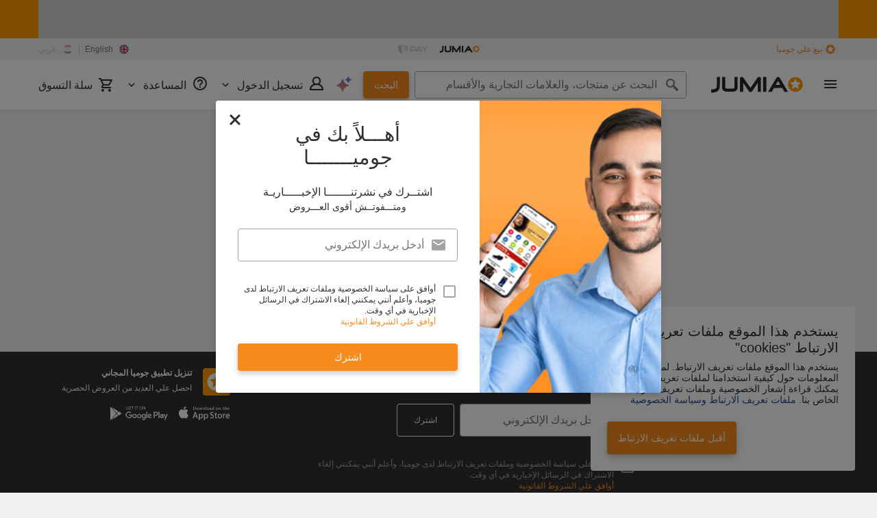

--- FILE ---
content_type: text/css
request_url: https://www.jumia.com.eg/assets_he/css/main.rtl.a6ebf5ce.css
body_size: 14725
content:
.ar._1-1{padding-top:100%}.ar._9-5{padding-top:55.5555555556%}.ar._5-4{padding-top:80%}.ar._3-4{padding-top:133.3333333333%}.ar._1-2{padding-top:200%}.ar._2-1{padding-top:50%}.ar._32-7{padding-top:21.875%}.ar._6-1{padding-top:16.6666666667%}.ar._15-4{padding-top:26.6666666667%}.ar._3-1{padding-top:33.3333333333%}.ar._5-2{padding-top:40%}.ar._5-1{padding-top:20%}.ar._16-7{padding-top:43.75%}.ar._3-2{padding-top:66.6666666667%}.ar._109-92{padding-top:84.4036697248%}.ar._1168-56{padding-top:4.7945205479%}.ar._1111-222{padding-top:19.9819981998%}.b2top .cta.btn,.banner-pop,.noti,.popup{position:fixed}#jm .-hr,#jm .-pr,#jm .-vr,._cl .img-c,._val-btn .cb:checked~.btn,.aim,.ar,.banner,.btn._def,.btn._prim,.btn._sec,.cb+.lbl,.crs-w,.dpdw,.fi-br .ic,.fi-br button,.fi-rc,.fi-w,.find,.fk-cb,.fk-rad,.flyout-w,.has-b2top,.noti .cnt,.pfs-w,.popup .cw,.prd,.prd._fb .img-c,.rad~.lbl,.rate,.sldr,.sldr .dot,.stars,.stpr .stp,.sug .sec._emp .ttl,.sug .sec~.sec,.var-w,[data-bbl]{position:relative}#jm .-hr:after,#jm .-hr:before,#jm .-pa,#jm .-vh-sr,#jm .-vr:before,._cl ._oos,._val-btn .cb:checked~.btn:after,.aim>.hook,.ar>img,.b2top,.banner .cls,.banner-pop .cls,.bdg._sec-ch._img,.btn._def:focus:after,.btn._def:hover:after,.btn._prim:after,.btn._sec:after,.cb,.cb+.lbl:after,.cb+.lbl:before,.crs-w .c-btn,.crs-w._fade:after,.crs-w._fade:before,.dp+.lbl,.dpdw .box,.dpdw .tgl,.dpdw._hov:hover:after,.dpdw._tail .box:before,.fi+.lbl,.fi-br button,.fi-br button:before,.fi-w._rad>.fi-er,.fi~.ic,.fk-cb:after,.fk-cb:before,.fk-rad:after,.fk-rad:before,.flyout .img,.flyout-w .flyout,.load-w,.noti .close,.pfs-w .paint,.pfs-w .ps,.pfs-w:after,.popup .cls,.prd .btn._wslt,.prd._box ._dsct,.prd._fb ._oos,.prd._fb .camp,.prd._fl .sd-hd,.rad,.rad~.lbl:after,.rad~.lbl:before,.rate .fi-er,.rate .ri,.rate .star:after,.rate .star:before,.sel+.lbl,.sel~.ic,.sldr .left,.sldr .right,.sldr>.itm,.sldr>.lab,.sldr>.sld,.spin:before,.stars .in,.stars:before,.stpr .stp:after,.sug,.sug .sec._emp .ttl:after,.sug .sec._emp .ttl:before,.sug .sec~.sec:after,.sug .sec~.sec:before,.ta+.lbl,.var-w .fi-er,.var-w .vi,[data-bbl]:after{position:absolute}.__ps-to-header,.b2top .cta.btn,.header{position:-webkit-sticky;position:sticky}._ic._icr .ic,[data-bbl]._offs-r:after{right:auto}#jm .-hr:before,._cl ._oos,._val-btn .cb:checked~.btn:after,.ar>img,.bdg._sec-ch._img,.btn._def:focus:after,.btn._def:hover:after,.btn._prim:after,.btn._sec:after,.crs-w._fade ._prev,.crs-w._gal .c-btn._prev,.dpdw._pleft .box,.dpdw._pleft._hov:hover:after,.flyout-w .flyout,.load-w,.pfs-w .ps,.pfs-w:after,.popup,.rate .fi-er,.rate._btns .star:after,.rate._btns .star:before,.sldr .left,.sldr>.itm,.sldr>.sld:checked+.itm+.lab,.sldr>.sld:checked+.itm+.lab:after,.stars .in,.stars:before,.sug .sec._emp .ttl:before,.sug .sec~.sec:before{right:0}.stars._al._s .in,.stars._al._s:before{right:-2px}.stars._al._m .in,.stars._al._m:before{right:-3px}[data-bbl]._offs-r:after{left:-8px}#jm .-hr:before,#jm .-r0,#jm .-vr:before,._cl ._oos,.b2top .cta,.banner .cls,.banner-pop .cls,.bdg._sec-ch._img,.btn._def:focus:after,.btn._def:hover:after,.crs-w._fade ._next,.crs-w._gal .c-btn._next,.dpdw._pright .box,.dpdw._pright._hov:hover:after,.load-w,.popup,.prd._fb ._wslt,.rate .star:after,.rate .star:before,.sldr .right,.sldr>.sld:checked~.lab~.lab~.lab,.sldr>.sld:checked~.lab~.lab~.lab:after,.sug,.sug .sec._emp .ttl:before,.sug .sec~.sec:before{left:0}.rate._btns .star:after,.rate._btns .star:before{left:auto}[data-bbl]:after{right:5px}#jm .-trs,.crs-w._main .c-btn._next,.fi-br button,.popup .cls,.prd._box ._dsct,.prd._fb ._oos,.prd._fl .sd-hd{left:8px}#jm .-trxs{left:4px}#jm .-tls,.crs-w._main .c-btn._prev,.prd._fb ._oos,.prd._fb .camp{right:8px}#jm .-hr._cm:before,.dp+.lbl,.fi+.lbl,.fi~.ic,.sel+.lbl,.sel~.ic,.ta+.lbl{right:16px}.crs-w._fade:after{left:24px}.crs-w._fade:before{right:24px}.fk-rad:after,.rad~.lbl:after{right:2px}.dpdw._pleft .box:before{right:11px}.cb+.lbl:after,.fk-cb:after{right:-29px}.banner-pop{right:32px}#jm ._bot.-hr:before,.sug .sec._emp ._bot.ttl:before,.sug .sec~._bot.sec:before{top:auto}#jm .-hr:before,#jm .-t0,#jm .-vr:before,#jm [data-mid-txt].-hr:after,._val-btn .cb:checked~.btn:after,.ar>img,.b2top,.banner-pop .cls,.btn._def:focus:after,.btn._def:hover:after,.btn._prim:after,.btn._sec:after,.crs-w._fade:after,.crs-w._fade:before,.dp+.lbl,.fi+.lbl,.flyout-w .flyout,.header,.load-w,.noti,.noti .close,.popup,.sel+.lbl,.sldr>.itm,.stars .in,.stars:before,.sug .sec._emp .ttl:before,.sug .sec._emp [data-mid-txt].ttl:after,.sug .sec~.sec:before,.sug .sec~[data-mid-txt].sec:after,.ta+.lbl{top:0}.fk-rad:after,.rad~.lbl:after{top:2px}.cb+.lbl:after,.fk-cb:after,[data-bbl]:after{top:3px}.pfs-w .paint,.pfs-w:after{top:11px}.fi-br button{top:12px}.prd._fl .sd-hd{top:16px}.prd._fb ._oos{bottom:8px}.flyout .img{bottom:16px}#jm .-hr._cm:before,._ic._icr .ic,.flyout .img,.noti .close{left:16px}.sldr>.lab{top:32px}.fi~.ic,.sel~.ic{top:20px}#jm .-pcv,.banner .cls,.crs-w .c-btn,.dpdw._hov:hover:after,.pfs-w .ps,.sldr .left,.sldr .right,.spin._ctr:before,[data-bbl]._offs-r:after{top:50%}.dpdw .box{top:100%}.dpdw._tail .box{top:calc(100% + 16px)}#jm .-tls,#jm .-trs,.popup .cls,.prd._box ._dsct,.prd._fb .camp{top:8px}#jm .-trxs{top:4px}#jm .-b0,#jm .-vr:before,#jm ._bot.-hr:before,._cl ._oos,.bdg._sec-ch._img,.btn._def:focus:after,.btn._def:hover:after,.fi-w._rad>.fi-er,.load-w,.popup,.rate .fi-er,.rate._btns .star:after,.rate._btns .star:before,.stpr .stp:after,.sug .sec._emp ._bot.ttl:before,.sug .sec~._bot.sec:before,.var-w .fi-er{bottom:0}.b2top{bottom:-48px}.dpdw._tail .box:before{bottom:100%}.banner-pop._pp,.sldr>.lab{bottom:32px}#jm .-pch,#jm [data-mid-txt].-hr:after,.dpdw._pcent .box,.dpdw._pcent .box:before,.dpdw._pcent._hov:hover:after,.spin._ctr:before,.sug .sec._emp [data-mid-txt].ttl:after,.sug .sec~[data-mid-txt].sec:after{right:50%}.dpdw._pright .inbox:before{right:11px}.brcbs .cbs:last-child:after{content:none}#jm .-hr._bet~._bet:before,#jm .-hr:before,#jm .-vr:before,._val-btn .cb:checked~.btn:after,.btn._def:focus:after,.btn._def:hover:after,.btn._prim:after,.btn._sec:after,.cb+.lbl:active:before,.cb+.lbl:after,.cb+.lbl:focus:before,.cb+.lbl:hover:before,.cb:active+.lbl:before,.cb:focus+.lbl:before,.crs-w._fade:after,.crs-w._fade:before,.crs-w._nav:after,.crs-w._nav:before,.dpdw._hov:hover:after,.fi-br button:active:before,.fi-br button:focus:before,.fi-br button:hover:before,.fk-cb:active:before,.fk-cb:after,.fk-cb:focus:before,.fk-cb:hover:before,.fk-rad:active:before,.fk-rad:after,.fk-rad:focus:before,.fk-rad:hover:before,.pfs-w:after,.rad:active~.lbl:before,.rad:focus~.lbl:before,.rad~.lbl:active:before,.rad~.lbl:after,.rad~.lbl:focus:before,.rad~.lbl:hover:before,.sldr .dot:after,.sldr .left,.sldr .right,.spin:before,.stars:before,.stpr .stp:not(:last-child):after,.sug .sec._emp .ttl:before,.sug .sec~.sec:before{content:""}.prd .name:empty:after,.prd .prc:empty:after,.reco[data-plc] .ttl-w:empty:after{content:" "}.prd._cl .sllr+.var:before{content:"|"}#jm .-sl+.-sl:before{content:" / "}.bdg._dsct:before{content:"-"}.btn{color:#f68b1e}._val-btn .cb:checked~.btn,.btn._prim{background-color:#f68b1e}.crs-w._main .c-btn{background-color:rgba(49,49,51,.5)}._val-btn .cb:checked~.btn:hover,.btn._prim:hover{background-color:#e07e1b}.dpdw._wt .tgl:not(:checked)+.trig:hover{background-color:hsla(0,0%,100%,.25)}.bdg._ad,.prd .btn._wslt{background-color:hsla(0,0%,100%,.8)}._val-btn .cb:checked~.btn:after,.btn._prim:after,.btn._sec:after,.crs-w._main .c-btn,.dpdw .tgl,.flyout .sub,.sldr._img .itm{opacity:0}#jm .-op01{opacity:.1}._val-btn .cb:checked~.btn:focus:active:after,.btn._prim:focus:active:after,.btn._sec:focus:active:after,.vb._head .vent-link .ic{opacity:.2}#jm .-op03{opacity:.3}.cb+.lbl:active:before,.fi-br button:active:before,.fk-cb:active:before,.fk-rad:active:before,.rad~.lbl:active:before{opacity:.4}#jm .-op05,.dpdw._srch._dis,.prd._cl._so .core>:not(.img-c),.prd._cl._so .img,.prd._dis .core{opacity:.5}.crs-w._c-btn-on .c-btn,.crs-w._main:hover .c-btn:not(._dis),.flyout .itm:focus+.sub,.flyout .itm:hover+.sub,.flyout .sub:hover,.sel:disabled,.sldr._img>.sld:checked+.itm,.vb._foot .vent-link:focus .ic,.vb._foot .vent-link:hover .ic,.vb._head .vent-link:first-child .ic,.vb._head .vent-link[href]:focus .ic,.vb._head .vent-link[href]:hover .ic{opacity:1}#jm .-wt,._inv:invalid .btn,._val-btn .cb:checked~.btn,.bdg._bndl,.bdg._glb,.bdg._mall,.bdg._o-st,.bdg._sec-ch,.brd-btn,.btn._dis,.btn._prim,.btn:disabled,.cb+.lbl:after,.dpdw._wt .tgl:not(:checked)+.trig:hover,.dpdw._wt .trig,.fk-cb:after,.fk-rad:after,.noti,.rad~.lbl:after,[data-bbl]:after,footer .f-t{color:#fff}#jm .-bg-wt,#jm [data-mid-txt].-hr:after,.banner-pop._pp,.bdg._save,.btn._sec,.btn._wpp,.card,.cntd._def .t,.dp+.lbl,.dpdw .inbox,.fi+.lbl,.flyout,.flyout .sub,.header,.noti .close .ic-bg,.popup .cw,.prd,.rate,.s-menu,.s-menu .m-itm[data-visible=true]~.m-itm,.sel+.lbl,.stpr .stp._curr .circ .ic,.stpr .stp._curr~.stp .bdg .ic,.stpr .stp._curr~.stp .circ .ic,.sug,.sug .sec._emp [data-mid-txt].ttl:after,.sug .sec~[data-mid-txt].sec:after,.ta+.lbl{background-color:#fff}#jm .-f-wt,.btn .ic,.crs-w._main .c-btn .ic,.dpdw._wt .tgl:not(:checked)+.trig:hover .ic,.dpdw._wt .trig .ic,.noti .cnt>.ic,footer .ic-link .ic{fill:#fff}.spinner._prim{border-color:#fff}#jm .-gy05{color:#f1f1f2}#jm .-bg-gy05,#jm .-hov-bg-gy05:focus,#jm .-hov-bg-gy05:hover,#jm .-hr:before,.alert,.bdg._dfl,.bdg._exp._nctv,.bdg._itms,.bdg._lim._nctv,.chip._dflt,.cms ._gy-even tr:nth-child(2n),.dp:disabled,.dpdw._cmn:not(._slct) .tgl+.trig,.dpdw._cmn:not(._slct) .tgl+.trig:hover,.dpdw._srch._dis,.fi:disabled,.s-menu .m-itm:hover,.s-menu .m-itm[data-visible=true]~.m-itm:hover,.sel:disabled,.sel~ul li:hover,.sug .itm._foc,.sug .itm:focus,.sug .itm:hover,.sug .sec._emp .ttl:before,.sug .sec~.sec:before,.ta:disabled,body{background-color:#f1f1f2}#jm .-gy1{color:#d4d4d6}#jm .-bg-gy1,#jm .-vr:before,.bdg._oos,.cb:checked:disabled+.lbl:after,.chip._dflt:focus,.dpdw .tgl:checked+.trig,.dpdw .tgl:focus+.trig,.dpdw._cmn:not(._slct) .tgl:focus+.trig,.meter,.pfs-w:after,.prd .name:empty:after,.prd .prc:empty:after,.rad:checked:disabled~.lbl:after,.reco[data-plc] .ttl-w:empty:after,.s-menu .m-itm._act,.s-menu .m-itm[data-visible=true]{background-color:#d4d4d6}.pg:not([href]) .ic,.rate .star svg,.rate:hover .ri:checked+.star svg,.rate:hover .star[data-msg] svg.ic{fill:#d4d4d6}#jm .-s-gy1{stroke:#d4d4d6}.cb:disabled+.lbl:after,.rad:disabled~.lbl:after{border-color:#d4d4d6}#jm .-gy3,#jm .card._dsbl,#jm .card._dsbl .f-dis,._def.btn._dis,._def.btn:disabled,._inv:invalid ._def.btn,._inv:invalid ._sec.btn,._sec.btn._dis,._sec.btn:disabled,.bdg._exp._nctv,.bdg._lim._nctv,.cb:disabled+.lbl,.cb:disabled+.lbl *,.dp:disabled+.lbl,.dpdw._srch._dis,.fi:disabled+.lbl,.rad:disabled~.lbl,.rad:disabled~.lbl *,.sel:disabled+.lbl,.ta:disabled+.lbl,.ts-w._dis input:not(:checked)~.lbl+* .ts-i,.var-w .vi._dis+.vl,.var-w .vi._dis:checked+.vl,.var-w .vi._dis:focus+.vl,.var-w .vi:disabled+.vl{color:#a3a3a6}._inv:invalid .btn,._prim._qty.btn._dis,._prim._qty.btn:disabled,.btn._dis,.btn:disabled,.cms ._vhead tr>th:first-child,.cms thead,.crs-w._c-btn-on .c-btn._dis,.sldr .dot:after,.sldr .sld:checked~.lab:active~.left,.sldr .sld:checked~.lab~.lab:active~.right,.stpr .stp._curr~.stp .bdg,.stpr .stp._curr~.stp .circ{background-color:#a3a3a6}#jm .-f-gy3,#jm .card._dsbl .f-dis,._def.btn._dis .ic,._def.btn:disabled .ic,._inv:invalid ._def.btn .ic,._inv:invalid ._sec.btn .ic,._sec.btn._dis .ic,._sec.btn:disabled .ic,.bdg._exp._nctv .ic,.bdg._lim._nctv .ic,.crs-w._gal .c-btn._dis .ic,.dpdw._srch .inbox svg,.find input+.rst .ic,.fi~.ic,.sel~.ic,.sug .sec._emp .ic{fill:#a3a3a6}.spinner._sec,.stpr .stp._curr~.stp:after{border-color:#a3a3a6}#jm .-gy5,#jm [data-mid-txt].-hr:after,#map .leaflet-bar a span,._cl .sd .old,.alert .text,.bdg._dfl,.brcbs .cbs:last-child,.cms .tabs>label,.dp+.lbl,.dp:disabled,.fi+.lbl,.fi:disabled,.flyout .s-itm,.lbl,.prd .spon,.prd._box .prc[data-oprc]:after,.prd._cl .shipp,.prd._cl .sllr .label,.prd._cl .sllr+.var:before,.prd._cl .var .label,.prd._fb .old,.prd._fb .rev,.sel+.lbl,.sel:disabled,.stpr .stp .dsc,.sug .sec._emp [data-mid-txt].ttl:after,.sug .sec~[data-mid-txt].sec:after,.ta+.lbl,.ta:disabled,.tab._def,a._more:not([href]){color:#75757a}#jm .-bg-gy5,#jm ._gy5.-hr:before,.crs-w._main .c-btn:not(._dis):hover,.sldr .left,.sldr .right,.stpr._ord-s._gray ._curr .bdg,.stpr._ord-s._gray ._curr .circ,.sug .sec._emp ._gy5.ttl:before,.sug .sec~._gy5.sec:before{background-color:#75757a}#jm .-f-gy5,.fi-br .ic,.find>.ic,.prd .spon .ic{fill:#75757a}#jm .-vrl:not(:first-child)._gy5,.stpr._ord-s._gray ._curr:after{border-color:#75757a}#jm .-gy7,.bdg._ad,.chip._dflt,.crs-w._lnk .itm,.dpdw._cmn:not(._slct) .tgl+.trig,.dpdw._cmn:not(._slct) .tgl+.trig:hover,.dpdw._cmn:not(._slct) .tgl:focus+.trig,.scc,.stpr .stp .sub{color:#535357}#jm .-bg-gy7{background-color:#535357}#jm .-gy9,#jm .-hov-gy9:hover,._em-gy9 em,.alert .tit,.cb+.lbl,.chip._dflt:focus,.cntd._def .t,.dp,.dpdw .tgl:checked+.trig,.dpdw .tgl:focus+.trig,.fi,.flyout .s-itm:hover,.pg,.pi,.rad~.lbl,.sel,.stpr,.ta,.var-w._no-chk .vi:checked:not(._dis):not(:disabled)+.vl,.var-w._no-chk .vi:focus:not(._dis):not(:disabled)+.vl,body{color:#313133}#jm .-bg-gy9{background-color:#313133}.chip._dflt:focus .ic,.crs-w._gal .c-btn .ic,.dpdw .tgl:checked+.trig svg,.dpdw .tgl:focus+.trig svg,.dpdw._cmn:not(._slct) .tgl+.trig svg,.dpdw._cmn:not(._slct) .tgl+.trig:hover svg,.dpdw._cmn:not(._slct) .tgl:focus+.trig svg,.ic{fill:#313133}#jm .-bg-bk{background-color:#000}#jm .-f-bk{fill:#000}.vb a{color:inherit}._def.btn._dis,._def.btn:disabled,._inv:invalid ._def.btn,._inv:invalid ._sec.btn,._sec.btn._dis,._sec.btn:disabled,.brd-btn._sqr,.btn,.cb+.lbl:after,.fk-cb:after,.fk-rad:after,.pfs-w .ps,.pi,.rad~.lbl:after,button{background-color:transparent}.fi._fks{border-color:transparent}#jm .-bg-or05,.alert._wrn,.bdg._dsct,.bdg._fee,.bdg._lim,.btn._sec:hover,.chip._cpr,.chip._slct,.dpdw._cmn._slct .tgl+.trig{background-color:#fef3e9}.btn._def:focus,.btn._def:hover,.cb+.lbl:before,.chip._cpr:focus,.chip._cpr:hover,.chip._slct:focus,.dpdw._cmn._slct .tgl:checked+.trig,.dtls .smry:focus,.dtls .smry:hover,.fi-br button:before,.fk-cb:before,.fk-rad:before,.rad~.lbl:before{background-color:#fcdbb9}.chip._cpr:focus,.chip._cpr:hover{border-color:#fcdbb9}.dp:focus,.fi:focus,.sel:focus,.ta:focus{border-color:#f9b168}#jm .-hov-or5:focus,#jm .-hov-or5:hover,#jm .-or5,._cl .core:focus .name,._fl .core:focus .name,.bdg._dsct,.bdg._fee,.bdg._lim,.brd-btn._rnd:focus,.brd-btn._rnd:hover,.brd-btn._sqr:focus,.brd-btn._sqr:hover,.chip._cpr,.chip._slct,.chip._slct:focus,.cms .tabs>[type=radio]:checked+label,.crs-w._lnk .itm a,.dp:focus+.lbl,.dpdw .tgl:not(:checked)+.trig:hover,.dpdw._cmn._slct .tgl+.trig,.dpdw._cmn._slct .tgl:checked+.trig,.dpdw._hov:hover .tgl:not(:checked)+.trig,.fi:focus+.lbl,.flyout .itm:hover,.flyout .tit:hover,.pg._act,.prd .spon:focus,.prd .spon:hover,.prd._fb .core:focus .name,.sel:focus+.lbl,.ta:focus+.lbl,.tab ._actv,.tab .flap:focus,.tab .flap:hover,.var-w .vi:checked+.vl,.var-w .vi:focus+.vl{color:#f68b1e}#jm .-bg-or5,.cb+.lbl:active:before,.cb:checked+.lbl:after,.fi-br button:active:before,.fk-cb._chkd:after,.fk-cb:active:before,.fk-rad._chk:after,.fk-rad:active:before,.pfs-w .paint,.rad:checked~.lbl._dfl:after,.rad~.lbl:active:before,.sldr>.sld:checked+.itm+.lab+.dot:after,[data-bbl]:after{background-color:#f68b1e}#jm .-f-or5,#jm .-hov-or5:focus .ic,#jm .-hov-or5:hover .ic,.bdg._lim .ic,.brd-btn._rnd:focus .ic,.brd-btn._rnd:hover .ic,.brd-btn._sqr:focus .ic,.brd-btn._sqr:hover .ic,.btn._def .ic,.btn._sec .ic,.chip._slct:focus .ic,.crs-w._gal .c-btn:hover:not(._dis) .ic,.dp:focus~.ic,.dpdw .tgl:not(:checked)+.trig:hover svg,.dpdw._cmn._slct .tgl+.trig svg,.dpdw._cmn._slct .tgl:checked+.trig svg,.dpdw._hov:hover .tgl:not(:checked)+.trig>svg,.fi:focus~.ic,.flyout .itm:hover .ic,.prd .spon:focus .ic,.prd .spon:hover .ic,.sel:focus~.ic,footer .ic-link[href]:focus .ic,footer .ic-link[href]:hover .ic{fill:#f68b1e}.brd-btn._rnd:focus,.brd-btn._rnd:hover,.brd-btn._sqr:focus,.brd-btn._sqr:hover,.fk-rad._chk:after,.rad:checked~.lbl._dfl:after,.spin:before,.spinner._dft,.var-w .vi:checked+.vl,.var-w .vi:focus+.vl{border-color:#f68b1e}#jm .-bg-or58{background-color:#ff550c}.alert._nfo{background-color:#e9edf5}.stpr .stp .bdg,.stpr .stp .circ{background-color:#6e85b9}#jm .-bl5,.a._more,a._more{color:#264996}#jm .-bg-bl5,.noti ._info,.stpr._ord-s._blue ._curr .bdg,.stpr._ord-s._blue ._curr .circ{background-color:#264996}#jm .-f-bl5,.alert._nfo .ic,.noti ._info .close .ic{fill:#264996}.stpr._ord-s._blue ._curr:after{border-color:#264996}#jm .-bg-gn05,.alert._scss,.bdg._free{background-color:#f0f8ea}#jm .-gn5,.bdg._free{color:#6dbd28}#jm .-bg-gn5,.bdg._bndl,.noti ._success,.stpr._ord-s._green ._curr .bdg,.stpr._ord-s._green ._curr .circ{background-color:#6dbd28}#jm .-f-gn5,.alert._scss .ic,.noti ._success .close .ic{fill:#6dbd28}#jm .-s-gn5{stroke:#6dbd28}.stpr._ord-s._green ._curr:after{border-color:#6dbd28}#jm .-gn7,.bdg._save{color:#4d861c}#jm .-f-gn7{fill:#4d861c}.alert._dngr,.bdg._exp{background-color:#f8e8e7}#jm .-rd3,.bdg._na{color:#cf665b}#jm .-bg-rd3{background-color:#cf665b}#jm .-f-rd3,.bdg._na .ic{fill:#cf665b}#jm .-rd5,.bdg._exp,.bdg._oos,.fi-er,.fi-er+.dp~.lbl,.fi-er+.fi~.lbl,.fi-er+.sel:disabled~.lbl,.fi-er+.sel:not(:focus)~.lbl,.fi-er+.ta~.lbl{color:#b81a0a}#jm .-bg-rd5,.noti ._error{background-color:#b81a0a}#jm .-f-rd5,.alert._dngr .ic,.bdg._exp .ic,.bdg._oos .ic,.fi-er~.ic,.noti ._error .close .ic{fill:#b81a0a}.fi-er+.cb+.lbl:after{border-color:#b81a0a}#jm .-rd6{color:#a61607}.rate .star[data-msg]:hover svg.ic,.rate .star[data-msg]:hover~.star svg.ic{fill:#f9ca68}#jm .-yl5{color:#f6b01e}#jm .-f-yl5,.alert._wrn .ic,.rate .ri:checked~.star svg,.rate .ri:focus+.star svg,.rate._btns .star:focus:focus .ic,.rate._btns .star:focus:focus~.star .ic{fill:#f6b01e}#jm .-yl7{color:#af7d15}#jm .-bg-pu2,.bdg._inst{background-color:#f0e9ff}.bdg._inst{color:#8754f7}#jm .-bg-pu6,.rad:checked~.lbl._inst:after{background-color:#8754f7}.rad:checked~.lbl._inst:after{border-color:#8754f7}.bdg._mall{background-color:#276076}.bdg._glb{background-color:#0040ce}.tab._fsale ._actv,.tab._fsale .flap:focus,.tab._fsale .flap:hover{color:#e61601}#jm .-bg-fsale{background-color:#e61601}#jm .-c-xp{color:#ff550c}.scc .cdn{color:#357c3c}.bdg._sec-ch{background-color:#357c3c}.load-w,.popup{background:rgba(0,0,0,.5)}#jm .-db,._cl .img-c .img,.crs-w._c-btn-on .c-btn._dis._hid,.dpdw._hov:hover .tgl:not(:checked)~.box,.find input:not([value=""])+.rst,.flyout .itm:focus+.sub img,.flyout .itm:hover+.sub img,.flyout .s-itm,.flyout .sub:hover img,.flyout .tit,.markup img,.prd .name:empty:after,.prd .prc:empty:after,.prd._box .core .img,.prd._box .prc[data-oprc]:after,.prd._fb .img-c .img,.reco[data-plc] .ttl-w:empty:after,.sel,.sldr>.sld:checked+.itm+.lab,.sldr>.sld:checked~.lab~.lab~.lab,.sug._open{display:block}#map .leaflet-control-attribution,#map .leaflet-popup-close-button,._6c-shs._l-itm>.col:nth-child(6),._6c-shs._l-itm>.col:nth-child(n+6):nth-last-child(n+2),._6cl-4cm-shs._1ln>.col:nth-child(n+7),._6cl-4cm-shs._l-itm>.col:nth-child(6),._6cl-4cm-shs._l-itm>.col:nth-child(n+6):nth-last-child(n+2),._6cl-4cm._1ln>.col:nth-child(n+7),.cms .tabs>[type=radio],.cms .tabs>[type=radio]:not(:checked)+label+div,.crs-w._fade ._dis,.crs-w._main .c-btn._hid,.dpdw .tgl:not(:checked)~.box,.find input+.rst,.flyout .img>img,.noti .msg:nth-child(n+4),.popup,.reco._hid .reco-w,.sel:required option[value=""][disabled],.sldr>.lab,.sldr>.sld:checked~.lab~.lab~.lab~.lab,.sug,.ts-w._dn input:not(:checked)~.ts-i,[data-ad]:empty{display:none}.prd .mpg:after,.prd .mpg:before,.prd .prc:empty:after,a{display:inline-block}#jm .-di,.brcbs .cbs{display:inline}.popup .cont{overflow:auto}.crs-w .crs{overflow-x:scroll}#jm .-oya{overflow-y:auto}button,input{overflow:visible}.popup .cw{overflow-x:hidden}#jm .-oxa{overflow-x:auto}#jm .-elli,#jm .-elli2,#jm .-oh,._cl .img-c,._val-btn .cb:checked~.btn,.banner-pop,.brcbs,.btn._prim,.btn._sec,.cms table,.crs-w,.dp+.lbl,.dpdw .inbox,.dtls,.fi+.lbl,.fi-w._rad>.fi-er,.find input,.flyout,.flyout .co,.flyout .s-itm,.flyout .text,.flyout .tit,.lockscroll,.popup._zoom .ttl,.prd._box,.prd._box .name,.prd._cl .name,.prd._fb,.prd._fb .name,.prd._fl .add,.prd._fl .name,.rate .fi-er,.s-menu,.sel+.lbl,.sug,.ta+.lbl,.var-w .fi-er{overflow:hidden}.flyout .itm:focus+.sub,.flyout .itm:hover+.sub,.flyout .sub:hover,.prd._fb._p .add,.prd._fb:hover .add,.prd._fb:hover .vi-hov,.sldr .sld:checked~.lab:hover~.left,.sldr .sld:checked~.lab~.lab:hover~.right{visibility:visible}#jm .-vh,.aim>.hook,.flyout .sub,.prd._fb .add,.prd._fb .vi-hov,.sldr .left,.sldr .right,.sldr .sld:checked~.lab~.lab:hover~.left,.sldr>.sld{visibility:hidden}#jm .-ltr,.bdg._dsct{direction:ltr}#map,.btn,.dp,.fi,.pi,.sel,.ta,body,button{font-family:Roboto,-apple-system,BlinkMacSystemFont,Segoe UI,Helvetica Neue,Arial,sans-serif}.cntd._def .t{font-family:Roboto,BlinkMacSystemFont,Helvetica Neue,Arial,sans-serif}#jm .-b,.alert .tit,.markup a,[data-bbl]:after,footer .f-t{font-weight:700}#jm .-hov-m:hover,#jm .-m,#jm [data-mid-txt].-hr:after,._cl .sd .prc,.bdg,.brd-btn,.btn,.chip._cpr._sm,.chip._dflt,.cms .tabs>label,.cms th,.cntd._def,.dp+.lbl,.dpdw .pfx,.dpdw._cmn,.fi+.lbl,.flyout .s-itm:hover,.flyout .tit,.markup em,.pg,.popup .ttl,.prd .mpg:after,.prd .mpg:before,.prd .spon,.prd._box .prc,.prd._fb .prc,.rate .star:after,.rate .star:before,.s-menu .m-itm._act,.s-menu .m-itm:hover,.s-menu .m-itm[data-visible=true],.s-menu .m-itm[data-visible=true]~.m-itm:hover,.scc,.sel+.lbl,.stpr .stp .trig,.sug .sec._emp [data-mid-txt].ttl:after,.sug .sec~[data-mid-txt].sec:after,.sug .ttl,.ta+.lbl,.tab ._actv,.tab._def,.var-w .vl{font-weight:500}#jm .-r,.chip._cpr,.prd._box .prc[data-oprc]:after,.s-menu .m-itm[data-visible=true]~.m-itm,h1,h2,h3,h4,h5,h6{font-weight:400}#jm .-n,.markup em{font-style:normal}#jm .-ttn,button,select{text-transform:none}#jm .-tac,.bdg._sec-ch,.btn,.cms table,.cntd._def .t,.var-w .vl{text-align:center}#jm .-tar,._cl .sd .prc{text-align:left}#jm .-tal,.dp,.prd._box .prc,.prd._fb .prc,.rate._btns .star:after,.rate._btns .star:before,.stpr .stp .trig{text-align:right}._cl .sd ._dsct,.prd._fb ._dsct,a,a._more:not([href]):hover{-webkit-text-decoration:none;text-decoration:none}#jm .-ahf:focus,#jm .-ahf:hover,.a._more:focus,.a._more:hover,.crs-w._lnk .itm a,.markup a,a._info:focus,a._link:focus,a._link:hover,a._more:focus,a._more:hover{-webkit-text-decoration:underline;text-decoration:underline}#jm .-lthr,._cl .sd .old,.prd._box .prc[data-oprc]:after,.prd._fb .old{-webkit-text-decoration:line-through;text-decoration:line-through}#jm .-elli2,.prd._cl .name,.prd._fb .name,.prd._fl .name{white-space:nowrap}@supports(-webkit-line-clamp:2){#jm .-elli2,.prd._cl .name,.prd._fb .name,.prd._fl .name{display:-webkit-box;white-space:normal;-webkit-box-orient:vertical;-webkit-line-clamp:2}}#jm .-elli,.brcbs,.chip._cpr,.dp+.lbl,.fi+.lbl,.fi-w._rad>.fi-er,.find input,.flyout .s-itm,.flyout .text,.flyout .tit,.popup._zoom .ttl,.prd._box .name,.prd._fl .add,.rate .fi-er,.sel+.lbl,.ta+.lbl,.var-w .fi-er{white-space:nowrap}#jm .-wb-ba{word-break:break-all}#jm .-ow-a{word-wrap:anywhere;overflow-wrap:anywhere}@supports not (overflow-wrap:anywhere){#jm .-ow-a{word-break:break-word}}#jm .-ws-p,.prd .name:empty:after,.prd .prc:empty:after,.reco[data-plc] .ttl-w:empty:after,.sug .itm{white-space:pre}#jm .-ws-pl{white-space:pre-line}#jm .-elli,#jm .-elli2,.brcbs,.fi-w._rad>.fi-er,.find input,.flyout .s-itm,.flyout .text,.flyout .tit,.popup._zoom .ttl,.prd._box .name,.prd._cl .name,.prd._fb .name,.prd._fl .add,.prd._fl .name,.rate .fi-er,.var-w .fi-er{text-overflow:ellipsis}.btn._def._ti,.btn._fab,.btn._i._rnd,.btn._it{text-indent:8px}.btn,.fi-er{line-height:1rem}#jm .-lh-1,.prd._box{line-height:1}[data-bbl]:after{line-height:1.1}.brd-btn._sqr,.chip._cpr._sm span,.fi._fks,.popup .ttl{line-height:1.2}#jm .-lh-13{line-height:1.3}#jm .-h2l,.fi-w,.prd._fb .name,.prd._fl .name{line-height:1.4}#jm .-lh-15,.reco[data-plc] .ttl-w:empty:after{line-height:1.5}#jm .-ubpt,.bdg._fee,.prd .mpg:after,.prd .old,.prd .prc,[data-bbl]:after{unicode-bidi:plaintext}#jm .-fs0,.banner,.banner .cls,.banner-pop .cls,.crs-w .c-btn,.fi-br button,.fi-w,.find input+.rst,.ic-bg,.meter,.noti .close,.popup .cls,.sldr .left,.sldr .right,.stars{font-size:0}#jm .-fs8{font-size:.5rem}#jm .-fs10,.bdg._xs,.chip._cpr._sm,.prd .spon,.prd._fb .mpg,.prd._fb .shipp,[data-bbl]:after{font-size:.625rem}#jm .-fs11{font-size:.6875rem}#jm .-fs12,#jm [data-mid-txt].-hr:after,.alert .text,.bdg._sec-ch,.bdg._sm,.brcbs,.brd-btn._sqr,.btn._sm,.cms table,.fi-er,.flyout,.lbl,.pg,.prd._box .prc[data-oprc]:after,.prd._box .stk,.prd._fb,.prd._fb .name,.prd._fl,.scc,.stpr .stp .sub,.sug .sec._emp [data-mid-txt].ttl:after,.sug .sec~[data-mid-txt].sec:after,.sug .ttl,.var-w,.vb{font-size:.75rem}#jm .-fs14,.a._more,.alert .tit,.banner-pop._pp,.bdg,.bdg._sec-ch._card,.btn,.cb+.lbl,.chip,.pi,.prd._box .name,.prd._fb .prc,.rad~.lbl,.rate._btns .star:after,.rate._btns .star:before,body{font-size:.875rem}#jm .-fs15{font-size:.9375rem}#jm .-fs16,._cl .sd .old,.dp,.fi,.find input,.noti,.prd._box .prc,.prd._cl .name,.prd._fl .name,.rate .star:after,.rate .star:before,.sel,.stpr .stp .trig,.ta{font-size:1rem}#jm .-fs18{font-size:1.125rem}#jm .-fs20,._cl .sd .prc,.popup .ttl{font-size:1.25rem}#jm .-fs24,.cntd._def{font-size:1.5rem}#jm .-fs29{font-size:1.8125rem}.header{height:72px}.dpdw .box,.dpdw._hov:hover:after{min-width:206px}.dpdw._chip .box,.dpdw._srch .box{min-width:280px}.flyout .itm,.flyout-w{width:206px}.flyout .sub-w{width:728px}.flyout .itm:focus+.sub,.flyout .itm:hover+.sub,.flyout .sub:hover{width:934px}.sldr._main{width:712px}.pfs-w .paint,.pfs-w:after{height:5px}.pfs-w{height:25px}#jm .-h-flyout,.flyout,.flyout .sub,.sldr._main,.y-ifm{height:384px}#map{height:585px}.sldr>.lab{width:15%}#jm .-fw,#map,._cl .img-c .img,._val-btn .cb:checked~.btn:after,.ar,.ar>img,.banner,.bdg._sec-ch,.btn._prim:after,.btn._sec:after,.card._fw,.cms .tabs>div,.crs-w .itm-sel,.dp,.dpdw .box,.fi,.fi-er,.find,.flyout .co._fl,.markup table,.meter,.noti,.pfi-w,.pfs-w,.pfs-w .ps,.pfs-w:after,.pi,.pi-w,.poplazy,.prd._box,.prd._box .add,.prd._box .core,.prd._box .core .img,.prd._cl .main,.prd._fb .add,.prd._fb .img-c .img,.prd._fl .add,.prd._fl .main,.rate._btns .star:after,.rate._btns .star:before,.row,.sel,.sldr._cms,.sldr>.itm,.stars:before,.stpr .stp .trig,.sug,.ta,.y-ifm{width:100%}#jm .-fh,._val-btn .cb:checked~.btn:after,.aim>.hook,.ar>img,.btn._prim:after,.btn._sec:after,.find input,.flyout .sub-w,.rate .star:after,.rate .star:before,.sldr>.itm,.stars .in,.stars:before{height:100%}.cola,.markup img,img[data-lazy-error],img[data-lazy-slide],img[data-lazy]{max-width:100%}#jm .-mw-100p{min-width:100%}.popup._l .cw{max-width:1168px}.noti .cnt,.row{max-width:1184px}body{min-width:950px}.fi._fks{min-width:calc(32px + 5ch)}.popup._xl .cw{min-width:950px}.poplazy{min-height:500px;min-width:500px}.stpr .stp:not(:last-child){min-height:50px}body,html{min-height:100%}#jm{min-height:100vh}.bdg,.cb+.lbl,.fk-cb,.fk-rad,.rad~.lbl{min-height:24px}.vb img{max-height:24px}#jm .-mh-40px{min-height:40px}#jm .-mh-48px{min-height:48px}#jm .-mh-60px{min-height:60px}.load{height:31px}#jm .-h-32,.flyout .itm,.pg,.pi,.pi-w{height:32px}.header .logo{max-height:32px}.chip{min-height:32px}.bdg._dsct._sm{min-width:32px}.spin._med:before{width:24px}#jm .-w-32{width:32px}.flyout .sub{width:0}#jm .-vr:before{width:1px}.load{width:31px}.sldr .dot:after{width:8px}[data-bbl]:after{max-height:18px}.bdg._xs{min-height:18px}.chip._cpr._sm .ic,[data-bbl]:after{min-width:12px}.bdg._sec-ch,.chip._cpr._sm{min-height:16px}.bdg._sec-ch._card{min-height:26px}[data-bbl]:after{min-height:12px}#jm .-mw-34{min-width:34px}.cb+.lbl:after,.fk-cb:after{width:18px}.fk-rad:after,.rad~.lbl:after{width:20px}.ar,.pfs-w .ps{height:0}#jm .-hr:before,.sug .sec._emp .ttl:before,.sug .sec~.sec:before{height:1px}#jm ._hx2.-hr:before,#jm [data-mid-txt].-hr:before,.sug .sec._emp ._hx2.ttl:before,.sug .sec._emp [data-mid-txt].ttl:before,.sug .sec~._hx2.sec:before,.sug .sec~[data-mid-txt].sec:before{height:2px}.sldr .dot:after{height:8px}.stars._s{height:12px}.spin:before,.spinner,.stars._m{height:16px}.cb+.lbl:after,.fk-cb:after{height:18px}.fk-rad:after,.rad~.lbl:after{height:20px}.bdg._sm{min-height:20px}.bdg._dsct,.var-w .vl{min-width:40px}.cb+.lbl:before,.fi-br button:before,.fk-cb:before,.fk-rad:before,.pg,.rad~.lbl:before{width:40px}.crs-w._gal._m:not(._nav) .itm:first-of-type,.crs-w._gal._m:not(._nav) .itm:last-of-type{width:44px}.stars._s{width:80px}.fi-w{min-height:80px}.stars._m{width:106px}.crs-w._thumb .itm._v{width:133px}.crs-w._thumb .itm._h{width:345px}.cb+.lbl:before,.crs-w._gal._m .itm,.fi-br button:before,.fk-cb:before,.fk-rad:before,.popup._zoom .ttl,.rad~.lbl:before{height:40px}.crs-w._gal._m .itm{width:48px}.cms .tabs>label,.dp,.fi,.sel,.tab .flap{height:48px}#jm .-h-24,.spin._med:before{height:24px}.ta{height:175px}#jm .-h-168{height:168px}.stpr{width:70%}.prd .prc:empty:after,.rate .fi-er,.rate .star:after,.rate .star:before{width:50%}.prd._cl .img-c{width:72px}.crs-w._gal._xl .itm{height:90px}.crs-w._gal._xl:not(._nav) .itm:first-of-type,.crs-w._gal._xl:not(._nav) .itm:last-of-type{width:94px}.crs-w._gal._xl .itm{width:98px}#jm .-h2l{height:2.8em}.dpdw._hov:hover:after{height:calc(50% + 16px)}#jm .-h-50p_-m{height:calc(50% - 8px)}.dpdw._auto-w .box,.header .logo,.rate._btns{width:auto}._cl .img-c .img,.header .logo,.prd._box .core .img,.prd._fb .img-c .img,.rate._btns .star:after,.rate._btns .star:before,.sldr._prod>.itm{height:auto}.fi-w._cb,.fi-w._cb._n-er,.fi-w._n-er,.fi-w._rad{min-height:auto}.sldr._zoom{height:680px;width:680px}.reco[data-plc] .ttl-w:empty:after{width:190px}.crs-w._shp .itm{width:275px}.bdg._dsct._xs,.pi,.prd._cl .main,.prd._fl .main{min-width:0}.cntd._def .t{min-width:56px}.prd._fl .add{min-width:120px}.crs-w._fade:after,.crs-w._fade:before,.spin:before,.spinner{width:16px}.dp+.lbl,.fi+.lbl,.sel+.lbl,.ta+.lbl{max-width:calc(100% - 32px)}#jm .-mxh-250px{max-height:250px}#jm .-mxh-276,#map .leaflet-popup-content-wrapper,.dpdw._chip .inbox>article{max-height:276px}.popup._xl .cw{max-height:705px}#jm .-vh100-hdr{height:calc(100vh - 72px)}#jm .-mxw-50p-xs{max-width:calc(50% - 4px)}#jm [data-mid-txt].-hr:after,.sug .sec._emp [data-mid-txt].ttl:after,.sug .sec~[data-mid-txt].sec:after{transform:translate(50%,-50%)}#jm .-pch,.dpdw._pcent .box,.dpdw._pcent._hov:hover:after{transform:translate3d(50%,0,0)}#jm .-pcv,.banner .cls,.crs-w .c-btn,.sldr .left,.sldr .right{transform:translate3d(0,-50%,0)}[data-bbl]:after{transform:translate3d(50%,-50%,0)}[data-bbl]._offs-r:after{transform:translate(-50%,-50%)}.dpdw._tail .box:before{transform:translate3d(10px,0,0)}.dpdw .tgl:checked+.trig>svg:last-of-type,.dpdw._hov:hover .tgl:not(:checked)+.trig>svg:last-of-type{transform:rotate(180deg)}._val-btn .cb:checked~.btn,.btn._prim,.btn._sec{transform:translateZ(0)}._val-btn .cb:checked~.btn:focus:active:after,.btn._prim:focus:active:after,.btn._sec:focus:active:after{transform:scale(0)}._val-btn .cb:checked~.btn:after,.btn._prim:after,.btn._sec:after{transform:scale(10)}.crs-w._fade:before,.meter,.stars .in,.stars:before{transform:scaleX(-1) translateZ(0)}.b2top .ic,.dtls[open] .arr{transform:scaleY(-1) translateZ(0)}.prd._fb._dis:hover,.prd._fl._dis:hover{transform:none}#jm .-hov-e-3:focus,#jm .-hov-e-3:hover{transform:scale(1.005)}#jm .-hov-e-1:focus,#jm .-hov-e-1:hover,.prd._box._hvr:hover,.prd._fb:hover,.prd._fl:hover{transform:scale(1.01)}#jm .-hov-e-2:focus,#jm .-hov-e-2:hover{transform:scale(1.02)}#jm .-pan,.btn._def,.btn._def._i,.flyout .sub,.pfs-w .ps,.prd._cl .core,blockquote,body,dd,dl,fieldset,figure,h1,h2,h3,h4,h5,h6,legend,li,ol,p,pre,ul{padding:0}#jm .-paxs,.brd-btn._rnd,.prd .btn._wslt{padding:4px}#jm .-pas,.alert,.banner .cls,.banner-pop .cls,.btn._fab,.crs-w._main .c-btn,.dpdw .trig,.dpdw._srch .inbox,.fi-br button,.noti .close,.pi-w,.popup .cls,.sldr .left,.sldr .right,.var-w .vl{padding:8px}#jm .-pam,._cl .core,._fl .core,.brd-btn._sqr,.btn,.s-menu .m-itm,.y-ifm{padding:16px}#jm .-pal,.banner-pop._pp{padding:24px}#jm .-paxl{padding:32px}#jm .-ptn,#jm .-pvn{padding-top:0}#jm .-ptxs,#jm .-pvxs,._cl .sd .s-prc-w,.fi-er,.flyout .cat,.flyout .tit,.meter._xs,.prd._box .prc,.prd._box .prc[data-oprc]:after,.prd._cl .ft,.prd._cl .sllr,.prd._cl .var,.prd._fb .prc,.prd._fb .shipp,.sug .hint,.sug .hint-w,.vb._head{padding-top:4px}#jm .-ptxxs,.alert .text,[data-bbl]:after{padding-top:2px}#jm .-pts,#jm .-pvs,._cl .ft,.btn._i._md,.btn._sm,.cms td,.cms th,.cntd._def .s,.cntd._def .t,.dtls .smry,.fi-w,.flyout .tit+.s-itm,.markup h1,.markup h2,.markup h3,.markup p,.meter._s,.noti .cnt,.prd._box .ft,.prd._box .name,.prd._box .stk,.prd._cl .bt,.prd._fb .ft,.prd._fb .mpg,.prd._fb .rev,.rate .star:after,.rate .star:before,.sldr .dot,.stpr .stp .sub,.sug .itm,.sug .sec._emp,.sug .ttl,.vb{padding-top:8px}#jm .-ptm,#jm .-pvm,.cms .tabs>div,.popup .ttl,.prd._cl,.ta{padding-top:16px}#jm .-ptl,#jm .-pvl{padding-top:24px}#jm .-ptxl,#jm .-pvxl{padding-top:32px}#jm .-phn,#jm .-prn,._no-g>[class*=col],._no-go>[class*=col]:last-child,.cms .cola:last-child,.crs-w._gal:not(._nav) .itm:last-of-type,.crs-w._lnk .itm:first-of-type,.crs-w._lnk .itm:last-of-type,.crs-w._thumb .itm._h:last-of-type,.rate._btns,.row [class*=col].row,.sug .sec._emp .ttl{padding-left:0}#jm .-phxs,#jm .-prxs,.bdg,.chip._cpr._sm,.crs-w._gal .itm,.crs-w._gal:not(._nav) .itm:only-child,.crs-w._thumb .itm._v,.dp+.lbl,.dpdw .pfx,.fi+.lbl,.prd .mpg:before,.sel+.lbl,.sldr .dot,.ta+.lbl,[data-bbl]:after{padding-left:4px}#jm .-phs,#jm .-prs,.chip,.col,.col1,.col10,.col11,.col12,.col13,.col14,.col15,.col16,.col2,.col3,.col4,.col5,.col6,.col7,.col8,.col9,.cola,.crs-w._lnk .itm,.crs-w._shp .itm,.crs-w._thumb .itm._h,.flyout .cat,.flyout .itm:focus+.sub,.flyout .itm:hover+.sub,.flyout .sub:hover,.prd._box .ft,.prd._box .name,.prd._box .prc,.prd._box .stk,.prd._cl .sllr+.var:before,.prd._fb .ft,.prd._fb .info,.prd._fb .spon,.prd._fl .sd-hd,.rate .star,.rate .star:after,.rate .star:before,[class*=col].row{padding-left:8px}#jm .-phm,#jm .-prm,#jm [data-mid-txt].-hr:after,.btn._md,.btn._sm,.cms .tabs>label,.cms td,.cms th,.dtls .smry,.fi,.fi-er,.prd._cl .main,.prd._fl .main,.sel~ul li,.sug .itm,.sug .sec .name,.sug .sec._emp,.sug .sec._emp [data-mid-txt].ttl:after,.sug .sec~[data-mid-txt].sec:after,.sug .ttl,.ta,.tab .flap{padding-left:16px}#jm .-phl,#jm .-prl,.btn._i span,.crs-w._fade{padding-left:24px}#jm .-phxl,#jm .-prxl,.prd._fl .main._no-sd{padding-left:32px}.fi-w._cb._n-er{padding-bottom:auto}#jm .-pbn,#jm .-pvn,.prd._box .stk,.rate._btns .star:after,.rate._btns .star:before{padding-bottom:0}#jm .-pbxs,#jm .-pvxs,.fi-er,.flyout .tit,.prd._box .name,.sug .hint,.sug .hint-w,.ta,.vb._head{padding-bottom:4px}[data-bbl]:after{padding-bottom:2px}#jm .-pbs,#jm .-pvs,.btn._i._md,.btn._sm,.cms td,.cms th,.cntd._def .s,.dtls .smry,.fi-w._n-er,.markup h1,.markup h2,.markup h3,.markup p,.noti .cnt,.prd .stk,.prd._box,.prd._fb,.prd._fb .info,.rate .star:after,.rate .star:before,.sldr .dot,.stpr .stp .sub,.sug .itm,.sug .sec._emp,.sug .ttl,.vb{padding-bottom:8px}#jm .-pbm,#jm .-pvm,.flyout .cat,.prd._box .prc:not([data-oprc]),.prd._cl,.stpr .stp._curr{padding-bottom:16px}#jm .-pbl,#jm .-pvl,.var-w{padding-bottom:24px}#jm .-pbxl,#jm .-pvxl,.rate._btns{padding-bottom:32px}#jm .-phn,#jm .-pln,._no-g>[class*=col],._no-go>[class*=col]:first-child,.cms .cola:first-child,.crs-w._gal:not(._nav) .itm:first-of-type,.crs-w._lnk .itm:first-of-type,.crs-w._thumb .itm._h:first-of-type,.fi-w._cb .fi-er,.row [class*=col].row,.sug .sec._emp .ttl{padding-right:0}#jm .-phxs,#jm .-plxs,.bdg,.chip._cpr._sm,.crs-w._gal .itm,.crs-w._thumb .itm._v,.dp+.lbl,.fi+.lbl,.prd .mpg:after,.sel+.lbl,.sldr .dot,.ta+.lbl,.var-w .fi-er,[data-bbl]:after{padding-right:4px}#jm .-phs,#jm .-pls,.alert .msg,.chip,.col,.col1,.col10,.col11,.col12,.col13,.col14,.col15,.col16,.col2,.col3,.col4,.col5,.col6,.col7,.col8,.col9,.cola,.crs-w._lnk .itm,.crs-w._shp .itm,.crs-w._thumb .itm._h,.flyout .cat,.flyout .itm,.flyout .itm:focus+.sub,.flyout .itm:hover+.sub,.flyout .sub:hover,.prd._box .ft,.prd._box .name,.prd._box .prc,.prd._box .stk,.prd._cl .sllr+.var:before,.prd._fb .ft,.prd._fb .info,.prd._fb .spon,.rate .fi-er,.rate .star,.rate .star:after,.rate .star:before,.vb .-vrl:not(:first-child),[class*=col].row{padding-right:8px}#jm .-phm,#jm .-plm,#jm [data-mid-txt].-hr:after,._ic._icr .fi,._ic._icr .sel,.btn._md,.btn._sm,.cms .tabs>label,.cms td,.cms th,.dp,.dtls .smry,.fi,.fi-er,.markup ol,.markup ul,.noti .cnt,.prd._cl .main,.prd._fl .main,.sel,.sel~ul li,.sug .itm,.sug .sec .name,.sug .sec._emp,.sug .sec._emp [data-mid-txt].ttl:after,.sug .sec~[data-mid-txt].sec:after,.sug .ttl,.ta,.tab .flap{padding-right:16px}#jm .-phl,#jm .-pll,.crs-w._fade,.crs-w._gal:after,.crs-w._gal:before,.popup .ttl{padding-right:24px}#jm .-phxl,#jm .-plxl,.fi-w._cb,.fi-w._rad>.fi-er,.fk-rad,.rad~.lbl{padding-right:32px}#jm .-man,#map .leaflet-popup-content p,.pfs-w .ps,blockquote,body,button,dd,dl,fieldset,figure,h1,h2,h3,h4,h5,h6,input,legend,li,ol,optgroup,p,pre,select,textarea,ul{margin:0}#jm .-maxs,.dpdw._chip,.noti .close .ic,.prd._box,.prd._fb,.var-w .vl{margin:4px}#jm .-maxxs{margin:2px}#jm .-mas,#map .leaflet-popup-content{margin:8px}#jm .-mam{margin:16px}#jm .-mal{margin:24px}#jm .-maxl{margin:32px}#jm .-mta,._cl .ft,.prd._box .stk{margin-top:auto}#jm .-mtn,#jm .-mvn{margin-top:0}#jm .-mtxs,#jm .-mvxs,._cl .shipp,._cl .xprss,.fk-cb,.fk-rad,.flyout .s-itm,.prd .stk .meter{margin-top:4px}#jm .-mts,#jm .-mvs,.cb,.markup table,.prd._fb .spon,.prd._fb .xprss,.prd._fl:not(:first-of-type),.rad,.sug .sec._emp .ttl{margin-top:8px}#jm .-mtm,#jm .-mvm{margin-top:16px}#jm .-mtl,#jm .-mvl{margin-top:24px}#jm .-mtxl,#jm .-mvxl{margin-top:32px}#jm .-mra,.noti .cnt,.row{margin-left:auto}#jm .-mhn,#jm .-mrn,.bdg._ir .ic,.chip._ri .cp-i{margin-left:0}#jm .-mhxs,#jm .-mrxs,.bdg .ic,.cb+.lbl,.chip .cp-i,.fk-cb,.prd._cl .sllr .label,.prd._cl .var .label,.prd._fb .stars,.rate._btns .star:after,.rate._btns .star:before{margin-left:4px}#jm .-mhs,#jm .-mrs,#jm .row.-hr:before,#jm [class*=col].-hr:before,._cl .xprss,.b2top .cta,.brcbs .cbs:after,.cntd._def .t,.find input,.find input+.rst,.find>.ic,.sug .sec._emp .row.ttl:before,.sug .sec._emp [class*=col].ttl:before,.sug .sec~.row.sec:before,.sug .sec~[class*=col].sec:before{margin-left:8px}#jm .-mhm,#jm .-mrm,.noti .cnt>.ic,.prd._cl,.s-menu .m-itm>.ic,.s-menu [data-bbl],.sldr .left,.sldr .right,.stpr .stp .circ,.sug .sec._emp .ic,[data-bbl]._offs-r{margin-left:16px}#jm .-mhl,#jm .-mrl{margin-left:24px}#jm .-mhxl,#jm .-mrxl{margin-left:32px}#jm .-mba,.noti .cnt>.ic{margin-bottom:auto}#jm .-mbn,#jm .-mvn,.dpdw ._fltr._cb>label,.fi-er+.ta,.fi-w._cb .fi-er~:last-of-type,.fi-w._cb._n-er>:last-child{margin-bottom:0}#jm .-mbxs,#jm .-mvxs,.fk-cb,.fk-rad,.prd._fb ._glb,.prd._fb ._mall{margin-bottom:4px}#jm .-mbs,#jm .-mvs,.markup table,.prd._fb .img-c,.prd._fb .vi-hov,.sug .hint-w{margin-bottom:8px}#jm .-mbm,#jm .-mvm{margin-bottom:16px}#jm .-mbl,#jm .-mvl,.fi-w._cb>:last-child,.ta{margin-bottom:24px}#jm .-mbxl,#jm .-mvxl{margin-bottom:32px}#jm .-mla,.noti .cnt,.row{margin-right:auto}#jm .-mhn,#jm .-mln{margin-right:0}#jm .-mhxs,#jm .-mlxs,.bdg._ir .ic,.chip .cp-i,.chip._ri .cp-i,.find input+.rst,.prd .spon .ic,.rate._btns .star:after,.rate._btns .star:before{margin-right:4px}#jm .-mhs,#jm .-mls,#jm .row.-hr:before,#jm [class*=col].-hr:before,._cl .sd ._dsct,.brcbs .cbs:after,.cntd._def .t,.find>.ic,.pg+.pg,.prd._fb ._dsct,.sug .sec._emp .row.ttl:before,.sug .sec._emp [class*=col].ttl:before,.sug .sec~.row.sec:before,.sug .sec~[class*=col].sec:before,.vb .-vrl:not(:first-child){margin-right:8px}#jm .-mhm,#jm .-mlm,.prd._cl,.sldr .left,.sldr .right{margin-right:16px}#jm .-mhl,#jm .-mll{margin-right:24px}#jm .-mhxl,#jm .-mlxl,.fk-cb{margin-right:32px}#jm .-pv12,.btn._i,.btn._md,.dpdw ._fltr,.s-menu .m-itm._wic{padding-bottom:12px;padding-top:12px}.dp,.fi{padding-bottom:14px;padding-top:14px}.has-b2top{padding-bottom:56px}.sel{padding-left:40px}._ic .fi,._ic .sel{padding-right:48px}._ic._icr .fi,._ic._icr .sel,.fi-br .fi{padding-left:48px}.noti .cnt,.popup .ttl{padding-left:56px}.crs-w._thumb:after,.crs-w._thumb:before{padding-right:52px}.rate{padding-left:255px}.sldr._prod{padding-top:100%}.b2top{padding-top:100vh}#jm .-ph12{padding-left:12px;padding-right:12px}#jm .-m0a,.btn._i span,.markup img{margin:0 auto}[class*=col].row{margin-left:0;margin-right:0}.stpr .bdg{margin-bottom:1px;margin-top:1px}#jm .-mv12{margin-bottom:12px;margin-top:12px}*,:after,:before{box-sizing:border-box}#jm .-rad0-top{border-top-left-radius:0;border-top-right-radius:0}#jm .-rad4-top,.bdg._sec-ch._card{border-top-left-radius:4px;border-top-right-radius:4px}#jm .-rad4-bot,.sug{border-bottom-left-radius:4px;border-bottom-right-radius:4px}#jm .-rad4,._cl .img-c,.alert,.banner-pop,.brd-btn._sqr,.btn,.card,.card-b,.chip,.cms table,.cntd._def .t,.dp,.dpdw .inbox,.dpdw .trig,.dpdw._srch._dis,.dtls,.fi,.find,.flyout,.flyout .img>img,.meter,.pi-w,.popup .cw,.prd._box,.prd._fb,.s-menu,.sel,.ta{border-radius:4px}#jm .-rad99,.brd-btn._rnd,.btn._fab,.btn._rnd,.crs-w._main .c-btn,[data-bbl]:after{border-radius:99px}#jm .-ban,.btn,.card-b .hdr:only-child,.cb:checked+.lbl:after,.fi-br button,.find input,.fk-cb._chkd:after,.pi,.stpr .stp:after,.y-ifm,button,fieldset{border:0}.bdg._sec-ch,.btn._def,.card._fw,input,select{border-radius:0}.btn._def:focus:after,.btn._def:hover:after{border-radius:1px}#jm .-rad2,.bdg,.cb+.lbl:after,.crs-w .itm-sel,.crs-w .itm-sel img,.fk-cb:after,.pg,.prd .name:empty:after,.prd .prc:empty:after,.reco[data-plc] .ttl-w:empty:after,.sug .itm .img,.var-w .vl{border-radius:2px}.dpdw._tail .box:before{border:10px solid}.spin:before,.spinner{border:2px solid}.tab._fsale ._actv{border-bottom:2px solid #e61601}.cms .tabs>[type=radio]:checked+label,.tab ._actv{border-bottom:2px solid #f68b1e}.stpr .stp .circ,[data-bbl]:after{border:2px solid #fff}.markup table,.markup td{border:2px solid #d4d4d6}.cb+.lbl:after,.fk-cb:after,.fk-rad:after,.rad~.lbl:after{border:2px solid #a3a3a6}.crs-w._lnk .itm:first-of-type,.crs-w._lnk .itm:last-of-type{border-left-color:transparent}.crs-w._lnk .itm{border-left:1px solid #75757a}#jm .-hr-bb{border-bottom:2px solid #f1f1f2}.stpr .stp:after{border-right:2px solid #6e85b9}#jm .-ba-gn05{border:1px solid #f0f8ea}table{border-collapse:collapse;border-spacing:0}#jm .-ahf:focus,#jm .-ahf:hover,#jm .-out0,._cl .core,._fl .core,.a._more:focus,.a._more:hover,.brd-btn._rnd:focus,.brd-btn._rnd:hover,.brd-btn._sqr:focus,.brd-btn._sqr:hover,.btn,.chip,.crs-w .c-btn,.crs-w .itm-sel,.dtls .smry,.fi-br button,.find input,.pfs-w .ps,.pi,.prd .spon,.prd._box .core,.prd._fb .core,.rate._btns .star:focus,a._info:focus,a._link:focus,a._link:hover,a._more:focus,a._more:hover{outline:0}.dp,.fi,.sel,.ta{outline-offset:-2px}.dp:focus,.fi:focus,.sel:focus,.ta:focus{outline:1px solid #f9b168}.fi-er+.dp:not(:focus),.fi-er+.fi:not(:focus),.fi-er+.sel:not(:focus),.fi-er+.ta:not(:focus){outline:1px solid #b81a0a}.cms table{border-style:hidden}#jm .-rnd,.btn._def._i._rnd:after,.cb+.lbl:before,.fi-br button:before,.fk-cb:before,.fk-rad:after,.fk-rad:before,.ic-bg,.rad~.lbl:after,.rad~.lbl:before,.sldr .dot:after,.sldr .left,.sldr .right,.spin:before,.spinner,.stpr .stp .circ,.stpr .stp._curr .circ .ic,.stpr .stp._curr~.stp .bdg .ic,.stpr .stp._curr~.stp .circ .ic{border-radius:50%}#jm [data-mid-txt].-hr:after,.sug .sec._emp [data-mid-txt].ttl:after,.sug .sec~[data-mid-txt].sec:after{content:attr(data-mid-txt)}.brd-btn._sqr{border:1px solid #fff}.bdg._na{border:1px solid #cf665b}.fi-er+.dp:not(:focus),.fi-er+.fi:not(:focus),.fi-er+.sel:not(:focus),.fi-er+.ta:not(:focus){border:1px solid #b81a0a}.chip._cpr{border:1px solid #fcdbb9}.crs-w .itm-sel._on,.crs-w .itm-sel:focus,.pg._act{border:1px solid #f68b1e}#jm .-ba-gy05,.dpdw._cmn .inbox{border:1px solid #f1f1f2}#jm .-ba-gy1,.card-b,.cms td,.cms th,.cms tr,.cntd._def .t,.dtls,.pg,.var-w .vl,.var-w._no-chk .vi._dis:checked+.vl,.var-w._no-chk .vi:checked+.vl{border:1px solid #d4d4d6}#jm .-ba-gy3,.crs-w .itm-sel:hover,.dp,.fi,.find,.pg[href]:hover,.pi-w,.sel,.ta,.var-w .vi._dis:checked+.vl,.var-w .vi._dis:focus+.vl,.var-w .vi:not(:disabled):not(:checked)+.vl:hover,.var-w._no-chk .vi:focus+.vl{border:1px solid #a3a3a6}.brd-btn._rnd{border:1px solid #313133}.bdg._save{border:1px solid #6dbd28}#jm .-ba-pu6{border:1px solid #8754f7}.crs-w .itm-sel{border:1px solid transparent}#jm .-ba-sec-ch{border:1px solid #357c3c}#jm .-bt{border-top:1px solid #f1f1f2}.card-b .ftr,.cms .tabs>div,.flyout .tit+.s-itm,.prd._cl+._cl,.s-menu._sep .m-itm:not(:first-child){border-top:1px solid #d4d4d6}.noti ._error{border-bottom:1px solid #cf665b}#jm .-bb{border-bottom:1px solid #f1f1f2}.card-b .hdr,.dtls[open] .smry{border-bottom:1px solid #d4d4d6}.noti ._success{border-bottom:1px solid #9dd36f}.noti ._info{border-bottom:1px solid #6e85b9}#jm .-brbl-fsale{border-bottom:1px solid #e61601}#jm .-bb-sec-ch{border-bottom:1px solid #357c3c}#jm .-brbl-fsale{border-left:1px solid #e61601}#jm .-vrl:not(:first-child){border-right:1px solid #d4d4d6}#jm .-brbl-fsale{border-right:1px solid #e61601}.load{background-size:cover}.cb:checked+.lbl:after,.fk-cb._chkd:after{background-position:50%}.meter{background-position:100%}img[data-lazy-error]._ni,img[data-lazy-slide]._ni,img[data-lazy]._ni{background-image:none}.stars .in,.stars:before{background-repeat:repeat-x;background-size:contain}.cb:checked+.lbl:after,.fk-cb._chkd:after{background-repeat:no-repeat}.rate .star,.rate .star:after,.rate .star:before{background:inherit}#jm,#jm .-df,._cl .core,._cl .ft,._cl .sd .s-prc-w,._fl .core,.alert,.brd-btn._rnd,.btn._fab,.btn._i,.btn._it,.cb+.lbl:after,.cms .tabs,.cms .tabs>label,.cntd._def,.crs-w .crs,.crs-w .crs>.itm,.crs-w._fade,.crs-w._gal,.crs-w._thumb,.dtls .smry span,.fi-w,.find,.fk-cb,.fk-cb:after,.fk-rad,.fk-rad:after,.flyout,.flyout .co._fl,.flyout .itm,.flyout .sub-w,.header,.ic-bg,.load-w,.noti .cnt,.pfi-w,.pg,.pg-w,.pi-w,.popup .cw,.popup._open,.prd .spon,.prd._box,.prd._box .core,.prd._cl .bt,.prd._fb,.prd._fb .ft,.prd._fb .rev,.prd._fb .s-prc-w,.prd._fl .main,.rad~.lbl:after,.row,.s-menu,.s-menu .m-itm,.scc,.sldr,.sldr>.itm,.stpr .stp .circ,.stpr .stp .hd,.stpr .stp .trig,.sug .itm,.sug .sec._emp .msg,.tab,.tab .flap,.var-w,[data-ad]{display:flex}#jm .-dif,.bdg,.btn._def._ti,.btn._qty,.cb+.lbl,.chip,.prd._cl .sllr,.prd._cl .var,.rad~.lbl,.rate,.sldr .dot,[data-bbl]{display:inline-flex}#jm .-f1{flex:1}#jm{flex:1 0 auto}.col,.row{flex:0 1 auto}.popup .cls,.popup .ttl{flex:0 0 auto}#jm .-fg1,#jm main,.cola,.find input,.flyout .text,.prd._box .core,.prd._fb .core{flex-grow:1}#jm .-fsh0,._cl .img-c,._cl .xprss,.alert .ic,.bdg .ic,.btn._i .ic,.btn._qty,.chip .cp-i,.crs-w .crs>.itm,.find>.ic,.noti .cnt>.ic,.prd .spon .ic,.prd._cl .sd,.s-menu .m-itm>.ic,.s-menu [data-bbl],.stars,.stpr .stp .circ,.stpr .stp .trig,.sug .itm .img,.sug .sec._emp .ic{flex-shrink:0}.cms .cola{flex-basis:0}#jm .-o99,.bdg._ir .ic,.chip._ri .cp-i,.fi-er,.flyout .sub{order:99}.cms .tabs>label{order:-1}#jm .-j-ctr,.bdg,.btn._it,.chip,.header,.ic-bg,.load-w,.noti .cnt,.pg,.pg-w,.popup,.sldr,.stpr .stp .circ,.tab .flap,[data-ad]{justify-content:center}#jm .-j-start{justify-content:flex-start}#jm .-j-end,._cl .sd .s-prc-w,.rate._btns{justify-content:flex-end}#jm .-j-bet,.dtls .smry span,.stpr .stp .trig{justify-content:space-between}#jm .-j-spar{justify-content:space-around}#jm .-i-start{align-items:flex-start}#jm .-i-end{align-items:flex-end}#jm .-i-ctr,._cl .ft,._cl .sd .s-prc-w,.alert,.bdg,.btn._def._ti,.btn._fab,.btn._i,.btn._it,.cb+.lbl,.chip,.cms .tabs>label,.cntd._def,.dtls .smry span,.find,.fk-cb,.fk-rad,.flyout .itm,.ic-bg,.load-w,.noti .cnt,.pfi-w,.pg,.pi-w,.popup,.prd .spon,.prd._cl .bt,.prd._fb .rev,.prd._fb .s-prc-w,.rad~.lbl,.s-menu .m-itm,.stpr .stp .circ,.stpr .stp .trig,.sug .itm,.sug .sec._emp .msg,.tab .flap{align-items:center}#jm .-i-base{align-items:baseline}#jm .-i-str{align-items:stretch}#jm .-c-start,.flyout .co._fl{align-content:flex-start}#jm .-c-end{align-content:flex-end}#jm .-c-ctr{align-content:center}#jm .-c-str{align-content:stretch}#jm .-c-bet{align-content:space-between}#jm .-c-spar{align-content:space-around}#jm,#jm .-d-co,.fi-w,.flyout,.flyout .co._fl,.header,.popup .cw,.prd._box,.prd._box .core,.prd._fb,.prd._fb .ft,.prd._fl .main,.s-menu{flex-direction:column}#jm .-d-co-rev{flex-direction:column-reverse}#jm .-d-row,.fi-w._cb{flex-direction:row}#jm .-d-row-rev,.rate{flex-direction:row-reverse}#jm .-me-start,.alert .ic{align-self:flex-start}#jm .-me-end,.prd._fb .spon,.sldr .dot{align-self:flex-end}#jm .-me-ctr,.prd._fb .vi-hov,.stpr .bdg{align-self:center}#jm .-me-base,.prd._cl .img-c{align-self:baseline}#jm .-me-str{align-self:stretch}#jm .-fw-w,._cl .ft,.cms .tabs,.fi-w._cb,.flyout,.flyout .co._fl,.row,.var-w{flex-wrap:wrap}#jm .-fw-nw{flex-wrap:nowrap}#jm .-fw-wr{flex-wrap:wrap-reverse}#jm .-lsn,.dtls .smry{list-style:none}.sug .hint-w{list-style-position:inside}.crs-w .crs{scroll-snap-type:x mandatory}.crs-w .crs>.itm{scroll-snap-align:end}.crs-w .crs,html{scroll-behavior:smooth}.crs-w .crs{scrollbar-width:none;-ms-overflow-style:none;overflow:-moz-scrollbars-none}.crs-w .crs::-webkit-scrollbar{-webkit-appearance:none;display:none}._inv:invalid ._prim.btn,._inv:invalid ._sec.btn,._prim.btn._dis,._prim.btn:disabled,._sec.btn._dis,._sec.btn:disabled,.dp,.fi,.find input,.pi,.prd .btn._wslt,.prd._fb._dis:hover,.prd._fl._dis:hover,.sel,.ta{box-shadow:none}.card,.flyout,.s-menu,.sldr._main{box-shadow:0 2px 5px 0 rgba(0,0,0,.05)}.banner-pop._def,.card._sh2{box-shadow:0 2px 7px 1px rgba(0,0,0,.15)}#jm .-hov-e-1:focus,#jm .-hov-e-1:hover,#jm .-hov-e-2:focus,#jm .-hov-e-2:hover,#jm .-hov-e-3:focus,#jm .-hov-e-3:hover,.prd._box._hvr:hover,.prd._fb:hover,.prd._fl:hover{box-shadow:0 0 12px 0 rgba(0,0,0,.12)}.popup .cw,.sug{box-shadow:0 4px 8px 0 rgba(0,0,0,.15)}._val-btn .cb:checked~.btn,.btn._prim{box-shadow:0 4px 8px 0 rgba(0,0,0,.2)}._val-btn .cb:checked~.btn:focus,.btn._prim:focus{box-shadow:0 4px 8px 0 rgba(0,0,0,.2),inset 0 0 0 2px #af6315}.dpdw .inbox,.flyout-w .flyout:hover{box-shadow:0 0 10px 0 rgba(0,0,0,.15)}.header{box-shadow:0 4px 4px -4px rgba(0,0,0,.12)}.flyout .sub{box-shadow:inset 1px 0 1px 0 #d4d4d6}.cms table{box-shadow:0 0 0 1px #d4d4d6}.btn._def._ti:focus:after,.btn._def._ti:hover:after{box-shadow:0 0 0 4px #fcdbb9}.btn._def:focus:after,.btn._def:hover:after{box-shadow:0 0 0 8px #fcdbb9}._inv:invalid ._sec.btn,._sec.btn._dis,._sec.btn:disabled{box-shadow:0 0 0 1px #a3a3a6}.btn._sec{box-shadow:0 0 0 1px #f68b1e}.btn._sec:focus{box-shadow:0 0 0 2px #f68b1e}.btn._wpp{box-shadow:0 0 0 1px #25d366}.dpdw._tail .box:before{filter:drop-shadow(0 -2px 1px rgba(0,0,0,.07))}.vb._foot .vent-link:focus .ic,.vb._foot .vent-link:hover .ic,.vb._head .vent-link:first-child .ic,.vb._head .vent-link[href]:focus .ic,.vb._head .vent-link[href]:hover .ic{filter:none}#jm .-hov-90br:focus .img,#jm .-hov-90br:hover .img{filter:brightness(.9)}.rate .star{transition:all .2s ease-out}._val-btn .cb:checked~.btn:after,.btn._prim:after,.btn._sec:after{transition:transform 1s,opacity 1s}._val-btn .cb:checked~.btn:focus:active:after,.btn._prim:focus:active:after,.btn._sec:focus:active:after{transition:0s}.sldr._img .itm{transition:opacity .5s}.flyout .sub{transition:all 0s .2s}#jm .-pen,._inv:invalid .btn,._val-btn .cb:checked~.btn:after,.b2top,.banner .cls>.ic,.banner-pop .cls>.ic,.btn._dis,.btn._prim:after,.btn._sec:after,.btn:disabled,.dpdw._srch._dis,.prd._fl .sd-hd,.sldr .left,.sldr .right,.spin,.ts-w._dis input:not(:checked)~.lbl+* .ts-i{pointer-events:none}#jm .-pea,._val-btn .cb:checked~.btn,.b2top .cta,.btn._qty,.prd._fl .add{pointer-events:all}.crs-w .crs,.dpdw .trig,.dtls .smry,.sldr{-webkit-user-select:none;-moz-user-select:none;user-select:none}#jm .-cp,.a._more,.banner .cls,.banner-pop .cls,.brd-btn,.btn,.chip._cpr,.cms .tabs>[type=radio]:not(:checked)+label,.crs-w .c-btn,.crs-w .itm-sel,.dpdw .trig,.dpdw._hov:hover:after,.noti .close,.pg,.popup .cls,.prd .spon,.rate .star,.sel~ul li,.sldr .dot,.sldr>.lab,.var-w .vi:not(:disabled):not(:checked)+.vl,.var-w._no-chk .vi:not(:disabled)+.vl{cursor:pointer}.sldr._prod>.itm{cursor:zoom-in}.crs-w .c-btn._dis,.flyout .itm:not([href]),.flyout .s-itm:not([href]),.flyout .tit:not([href]),.pg:not([href]){cursor:default}#jm .-sc,.popup .cont{scrollbar-color:#d4d4d6 transparent;scrollbar-width:thin}#jm .-sc:hover,.popup .cont:hover{scrollbar-color:#a3a3a6 transparent}#jm .-sc:hover::-webkit-scrollbar-thumb,.popup .cont:hover::-webkit-scrollbar-thumb{background-color:#a3a3a6}#jm .-sc::-webkit-scrollbar,.popup .cont::-webkit-scrollbar{height:6px;width:6px}#jm .-sc::-webkit-scrollbar-track,.popup .cont::-webkit-scrollbar-track{background:transparent}#jm .-sc::-webkit-scrollbar-thumb,.popup .cont::-webkit-scrollbar-thumb{background-color:#d4d4d6;border-radius:3px}.dp,.fi,.pfs-w .ps,.sel,.ta{-webkit-appearance:none;-moz-appearance:none;appearance:none}.noti{z-index:100}.banner-pop._pp,.popup{z-index:90}.banner-pop._def,.header{z-index:70}.-zi5,.flyout{z-index:50}.b2top,.crs-w .c-btn,.rate .star:before,.sldr .dot{z-index:30}#jm .-hov-e-2:focus,#jm .-hov-e-2:hover,#map,.-zi1,.dpdw._hov:hover .box,.fi-br .ic,.pfs-w .paint,.pfs-w .ps,.prd .btn._wslt,.rate .star:after,.sldr .left,.sldr .right,.sldr._img>.sld:checked+.itm,.sldr>.lab{z-index:10}#jm .-vh-sr,.cb,.dpdw .tgl,.rad,.rate .ri,.var-w .vi{z-index:-1}.spinner{animation:spin 1s linear infinite}.spin:before{animation:sp-ab-tr 1s linear infinite}button{padding:0}a{color:inherit}small{font-size:80%}button{-webkit-appearance:button}[type=search]{-webkit-appearance:none}button::-moz-focus-inner{border-style:none;padding:0}body{direction:rtl;-webkit-font-smoothing:antialiased}@supports(border-color:-moz-use-text-color){.btn._def._ti{display:block}.btn._def._ti *{vertical-align:middle}.btn._i{display:block}.btn._i *{vertical-align:middle}}@supports(not (font-variation-settings:"wght" 50)) and (not (touch-action:none)) and (not (-moz-text-align-last:right)){.btn._i{display:block}.btn._i *{vertical-align:middle}}.btn._sec:after{background:radial-gradient(circle,#f68b1e 10%,transparent 0) 50%}._val-btn .cb:checked~.btn:after,.btn._prim:after{background:radial-gradient(circle,#fff 10%,transparent 0) 50%}.fi::placeholder,.pi::placeholder,.ta::placeholder{color:#75757a}.cb+.lbl:before,.fk-cb:before{right:-29px;top:12px;transform:translate3d(11px,-50%,0)}.cb:checked+.lbl:after,.fk-cb._chkd:after{background-image:url("data:image/svg+xml;charset=utf-8,%3Csvg xmlns='http://www.w3.org/2000/svg' width='18' height='18' style='isolation:isolate'%3E%3Cdefs%3E%3CclipPath id='a'%3E%3Cpath d='M0 0h18v18H0z'/%3E%3C/clipPath%3E%3C/defs%3E%3Cg clip-path='url(%23a)'%3E%3Cpath fill='none' d='M0 0h18v18H0z'/%3E%3Cpath fill='%23fff' fill-rule='evenodd' d='M6.894 14.486 1.629 9.221l1.485-1.485 3.78 3.77 7.992-7.992 1.485 1.495z'/%3E%3C/g%3E%3C/svg%3E")}.cb:focus-visible{outline:none;outline-offset:0}.fk-rad:before,.rad~.lbl:before{right:3px;top:12px;transform:translate3d(11px,-50%,0)}.fk-rad._chk:after,.rad:checked~.lbl:after{box-shadow:inset 0 0 0 3px #fff}.rad:focus-visible{outline:none;outline-offset:0}.sel{--ac:#75757a;background:linear-gradient(45deg,transparent 40%,var(--ac) 50%) no-repeat top 21px left 25px/6px 5px,linear-gradient(135deg,var(--ac) 50%,transparent 60%) no-repeat top 21px left 30px/6px 5px}.sel:focus{--ac:#f6b01e}.sel:disabled{--ac:#a3a3a6}.sel::-ms-expand{display:none}.fi-er+.sel:not(:focus){--ac:#b81a0a}.rate{width:510px}.rate .ri:focus+.star svg,.rate .star:active svg{animation:p .5s}.rate .ri:checked+.star:after,.rate .star:hover:before,.rate._btns .star:focus:before{content:attr(data-msg)}@keyframes p{0%{filter:drop-shadow(0 0 0 #f68b1e)}to{filter:drop-shadow(0 0 20px transparent)}}.dp{background:url("data:image/svg+xml;charset=utf-8,%3Csvg xmlns='http://www.w3.org/2000/svg' width='24' height='24'%3E%3Cpath d='M20 3h-1V1h-2v2H7V1H5v2H4c-1.1 0-2 .9-2 2v16c0 1.1.9 2 2 2h16c1.1 0 2-.9 2-2V5c0-1.1-.9-2-2-2m0 18H4V8h16z'/%3E%3Cpath fill='none' d='M0 0h24v24H0z'/%3E%3C/svg%3E") no-repeat top 12px left 16px}.dp::-webkit-clear-button,.dp::-webkit-inner-spin-button{display:none}.dp::-webkit-calendar-picker-indicator{height:40px;left:0;opacity:0;position:absolute;width:56px}.var-w .vi._dis+.vl,.var-w .vi:disabled+.vl{background:url("data:image/svg+xml;charset=utf-8,%3Csvg xmlns='http://www.w3.org/2000/svg' preserveAspectRatio='none' viewBox='0 0 100 100'%3E%3Cpath fill='%23c7c7cd' d='M0 100 100 0l1 1L1 101'/%3E%3C/svg%3E") no-repeat 50%/65% 65%}.pfs-w .ps::-webkit-slider-thumb{-webkit-appearance:none;background:#f68b1e;border-radius:14px;height:16px;pointer-events:all;transform:translate3d(0,-7px,0);width:16px}.pfs-w .ps::-webkit-slider-container,.pfs-w .ps::-webkit-slider-runnable-track{height:0}.pfs-w .ps:focus::-webkit-slider-thumb{box-shadow:0 0 2px 2px #d56e0e}.pfs-w .ps::-moz-range-thumb{background-color:#f68b1e;border:0;height:16px;width:16px}.pfs-w .ps::-moz-range-progress,.pfs-w .ps::-moz-range-track{height:0}.pfs-w .ps:focus::-moz-range-thumb{box-shadow:0 0 1px 1px #d56e0e}.pfs-w .ps::-moz-focus-outer{border:0}@supports(-ms-ime-align:auto){.pfs-w{display:none}}@media (-ms-high-contrast:active),(-ms-high-contrast:none){.pfs-w{display:none}}.fi-br button:before{right:50%;top:50%;transform:translate3d(50%,-50%,0)}@supports(-ms-ime-align:auto) and (not (text-rendering:optimizeLegibility)){.header{position:static}}.header._persnt{height:147px}.find input::placeholder{color:#75757a}.find input::-ms-clear{display:none}.__ps-to-header{top:72px}@supports(-ms-ime-align:auto) and (not (text-rendering:optimizeLegibility)){.__ps-to-header{position:static}}._persnt+main .__ps-to-header{top:147px}.vb._head .vent-link .ic{filter:brightness(0)}.vb._foot .vent-link .ic{filter:brightness(0) invert(1)}.dpdw._tail .box:before{border-color:transparent transparent #fff}@supports(filter:drop-shadow(0 0)){.dpdw._tail .box:before{content:""}}.popup._zoom .cw{max-height:100vh}.popup .cw{max-height:80vh;max-width:576px;min-width:576px}.popup .cont._nl{max-width:650px}.flyout .co,.flyout .co._fl .cat{width:33.3333333333%}.flyout .sub:focus-within{opacity:1;padding-left:8px;padding-right:8px;visibility:visible;width:934px}.flyout .sub:focus-within img{display:block}.flyout .img>img{max-height:355px;max-width:180px}.stpr .stp._curr .circ .ic,.stpr .stp._curr~.stp .bdg .ic,.stpr .stp._curr~.stp .circ .ic{height:8px;width:8px}.stpr .stp:after{right:11px;top:24px}.stpr .stp .circ{height:24px;width:24px}.stpr .stp .align{margin-right:40px}.sldr{--slider-width:1168px}.sldr._zoom{max-height:calc(100vh - 128px);max-width:calc(100vh - 128px)}.sldr._zoom._uno{max-height:calc(100vh - 80px);max-width:calc(100vh - 80px)}.sldr._cms{height:calc(var(--slider-width)/3.04167)}.sldr._ar2-1{height:calc(var(--slider-width)/2)}.sldr._ar5-2{height:calc(var(--slider-width)/2.5)}.sldr._ar7-2{height:calc(var(--slider-width)/3.5)}.sldr._ar9-2{height:calc(var(--slider-width)/4.5)}.prd .mpg:before{content:attr(data-tot)}.prd .mpg:after{content:attr(data-prc)}@supports(border-color:-moz-use-text-color){.prd .spon{display:block}.prd .spon *{vertical-align:middle}}.prd._box:focus-within{box-shadow:0 0 12px 0 rgba(0,0,0,.12);transform:scale(1.01)}.prd._box:focus-within .add,.prd._box:focus-within .vi-hov{visibility:visible}.prd._box .prc[data-oprc]:after{content:attr(data-oprc)}.prd._fb:focus-within{box-shadow:0 0 12px 0 rgba(0,0,0,.12);transform:scale(1.01)}.prd._fb:focus-within .add,.prd._fb:focus-within .vi-hov{visibility:visible}._6cl-4cm-shs ._wslt{top:145px}._4cl-3cm-shs ._wslt{top:168px}.prd._fl .main._no-sd{margin-left:25%}.prd._fl .sd-hd{width:25%}.prd._fl:focus-within{box-shadow:0 0 12px 0 rgba(0,0,0,.12);transform:scale(1.01)}.prd._cl .sd{min-width:30%;width:30%}@supports(-ms-ime-align:auto){.crs-w .c-btn{display:none}}@media (-ms-high-contrast:active),(-ms-high-contrast:none){.crs-w .c-btn{display:none}}@supports(-ms-ime-align:auto){.crs-w._main .c-btn{display:none}}@media (-ms-high-contrast:active),(-ms-high-contrast:none){.crs-w._main .c-btn{display:none}}.crs-w._fade:after,.crs-w._fade:before{background:linear-gradient(90deg,hsla(0,0%,100%,.9) 25%,hsla(0,0%,100%,.2));height:calc(100% - 2px)}.banner-pop._def{bottom:90px;height:200px;width:320px}.banner-pop._pp{width:386px}.sug{top:calc(100% + 1px)}.brcbs .cbs:after{content:">"}.stars:before{background-image:url("data:image/svg+xml;charset=utf-8,%3Csvg xmlns='http://www.w3.org/2000/svg' width='16' height='12' fill='%23c7c7cd'%3E%3Cpath d='m8.58.38 1.35 2.86c.1.2.28.34.49.37l3.03.46c.53.08.74.77.35 1.16l-2.19 2.23a.7.7 0 0 0-.18.6l.52 3.15c.09.55-.47.97-.94.71l-2.7-1.49a.62.62 0 0 0-.61 0L5 11.93c-.48.25-1.04-.17-.95-.72l.52-3.15a.7.7 0 0 0-.18-.6l-2.2-2.23c-.38-.4-.17-1.08.36-1.16l3.03-.46c.21-.03.4-.17.49-.37L7.42.38c.24-.5.92-.5 1.16 0'/%3E%3C/svg%3E")}.stars .in{background-image:url("data:image/svg+xml;charset=utf-8,%3Csvg xmlns='http://www.w3.org/2000/svg' width='16' height='12' fill='%23f6b01e'%3E%3Cpath d='m8.58.38 1.35 2.86c.1.2.28.34.49.37l3.03.46c.53.08.74.77.35 1.16l-2.19 2.23a.7.7 0 0 0-.18.6l.52 3.15c.09.55-.47.97-.94.71l-2.7-1.49a.62.62 0 0 0-.61 0L5 11.93c-.48.25-1.04-.17-.95-.72l.52-3.15a.7.7 0 0 0-.18-.6l-2.2-2.23c-.38-.4-.17-1.08.36-1.16l3.03-.46c.21-.03.4-.17.49-.37L7.42.38c.24-.5.92-.5 1.16 0'/%3E%3C/svg%3E")}.load{animation:load 1.5s infinite}@keyframes load{50%{transform:rotate(1turn) scale(1.5)}to{transform:rotate(0deg) scale(1)}}@keyframes spin{0%{transform:rotate(0deg)}to{transform:rotate(1turn)}}.load{background-image:url("data:image/svg+xml;charset=utf-8,%3Csvg xmlns='http://www.w3.org/2000/svg' width='24' height='24'%3E%3Cpath fill='%23c7c7cd' d='m19.38 9.54-1.85 1.8-1.84 1.8.87 5.08-4.56-2.4-4.56 2.4.87-5.08-1.84-1.8-1.85-1.8 5.1-.74L12 4.18l2.28 4.62zm.34-3.9A9.98 9.98 0 0 0 12 2a9.98 9.98 0 0 0-7.72 3.64A9.95 9.95 0 0 0 2 12a9.95 9.95 0 0 0 3.64 7.71A9.96 9.96 0 0 0 12 22c2.42 0 4.63-.86 6.36-2.29a10 10 0 0 0 1.93-2.12 9.95 9.95 0 0 0 1.71-5.6 9.96 9.96 0 0 0-2.28-6.35'/%3E%3C/svg%3E")}.b2top{left:8px}.b2top .cta{top:calc(100% - 32px);transform:translateY(-56px)}.bdg,.chip{font-family:Roboto,Arial,Helvetica,sans-serif}.spinner._dft,.spinner._prim,.spinner._sec{border-right-color:transparent}#map .leaflet-bar a{height:35px;width:35px}.col1{flex-basis:6.25%;max-width:6.25%;min-width:6.25%;width:6.25%}.col2{flex-basis:12.5%;max-width:12.5%;min-width:12.5%;width:12.5%}.col3{flex-basis:18.75%;max-width:18.75%;min-width:18.75%;width:18.75%}.col4{flex-basis:25%;max-width:25%;min-width:25%;width:25%}.col5{flex-basis:31.25%;max-width:31.25%;min-width:31.25%;width:31.25%}.col6{flex-basis:37.5%;max-width:37.5%;min-width:37.5%;width:37.5%}.col7{flex-basis:43.75%;max-width:43.75%;min-width:43.75%;width:43.75%}.col8{flex-basis:50%;max-width:50%;min-width:50%;width:50%}.col9{flex-basis:56.25%;max-width:56.25%;min-width:56.25%;width:56.25%}.col10{flex-basis:62.5%;max-width:62.5%;min-width:62.5%;width:62.5%}.col11{flex-basis:68.75%;max-width:68.75%;min-width:68.75%;width:68.75%}.col12{flex-basis:75%;max-width:75%;min-width:75%;width:75%}.col13{flex-basis:81.25%;max-width:81.25%;min-width:81.25%;width:81.25%}.col14{flex-basis:87.5%;max-width:87.5%;min-width:87.5%;width:87.5%}.col15{flex-basis:93.75%;max-width:93.75%;min-width:93.75%;width:93.75%}.col16{flex-basis:100%;max-width:100%;min-width:100%;width:100%}._6c [class*=col]{width:16.6666666667%}._6c-shs>.col,._6cl-4cm-shs>.col{width:calc(16.66667% - 8px)}._6cl-4cm>.col{width:16.6666666667%}._4c [class*=col]{width:25%}._4c-shs>.col,._4cl-3cm-shs>.col{width:calc(25% - 8px)}._4cl-3cm>.col{width:25%}._3c>.col{width:33.3333333333%}._3c-shs>.col{width:calc(33.33333% - 8px)}.aim>.hook{top:-88px}img[data-lazy-error],img[data-lazy-slide],img[data-lazy]{background:url("data:image/svg+xml;charset=utf-8,%3Csvg xmlns='http://www.w3.org/2000/svg' width='24' height='24'%3E%3Cpath fill='%23fff' d='m19.38 9.54-1.85 1.8-1.84 1.8.87 5.08-4.56-2.4-4.56 2.4.87-5.08-1.84-1.8-1.85-1.8 5.1-.74L12 4.18l2.28 4.62zm.34-3.9A9.98 9.98 0 0 0 12 2a9.98 9.98 0 0 0-7.72 3.64A9.95 9.95 0 0 0 2 12a9.95 9.95 0 0 0 3.64 7.71A9.96 9.96 0 0 0 12 22c2.42 0 4.63-.86 6.36-2.29a10 10 0 0 0 1.93-2.12 9.95 9.95 0 0 0 1.71-5.6 9.96 9.96 0 0 0-2.28-6.35'/%3E%3C/svg%3E") #d4d4d6 50%/25% no-repeat}@keyframes sp-ab-tr{0%{transform:translate(50%,-50%) rotate(0deg)}to{transform:translate(50%,-50%) rotate(1turn)}}.spin:before{border-right-color:transparent}[data-bbl]:after{content:attr(data-bbl)}.dtls .smry::-webkit-details-marker{display:none}@media(max-width:1200px){#jm .-m-dn,._6cl-4cm-shs._1ln>.col:nth-child(n+5),._6cl-4cm-shs._l-itm>.col:nth-child(n+4):nth-last-child(n+2),._6cl-4cm._1ln>.col:nth-child(n+5){display:none}._6cl-4cm-shs._l-itm>.col:nth-child(6){display:flex}.crs-w._thumb .itm._v{width:139px}.noti .cnt,.row{max-width:950px}.popup._l .cw{max-width:934px}.popup._xl .cw{min-width:950px}._6cl-4cm-shs>.col{width:calc(25% - 8px)}._6cl-4cm>.col{width:25%}._4cl-3cm-shs>.col{width:calc(33.33333% - 8px)}._4cl-3cm>.col{width:33.3333333333%}.sldr{--slider-width:934px}._6cl-4cm-shs ._wslt{top:184px}._4cl-3cm-shs ._wslt{top:181px}}#jm .-hr._bet:before{content:none}#jm .-cr1{counter-reset:n}#jm .-ci1:before{content:counter(n) ". ";counter-increment:n}#jm .-dn{display:none}#jm .-d-co [class*=col]{flex-basis:auto}